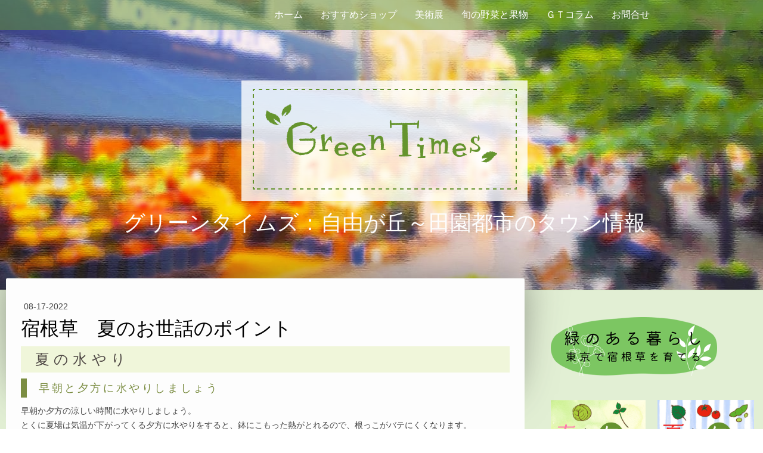

--- FILE ---
content_type: text/html; charset=UTF-8
request_url: https://www.greentimes.co.jp/2022/08/17/%E5%AE%BF%E6%A0%B9%E8%8D%89-%E5%A4%8F%E3%81%AE%E3%81%8A%E4%B8%96%E8%A9%B1%E3%81%AE%E3%83%9D%E3%82%A4%E3%83%B3%E3%83%88/
body_size: 12048
content:
<!DOCTYPE html>
<html lang="ja-JP"><head>
    <meta charset="utf-8"/>
    <link rel="dns-prefetch preconnect" href="https://u.jimcdn.com/" crossorigin="anonymous"/>
<link rel="dns-prefetch preconnect" href="https://assets.jimstatic.com/" crossorigin="anonymous"/>
<link rel="dns-prefetch preconnect" href="https://image.jimcdn.com" crossorigin="anonymous"/>
<link rel="dns-prefetch preconnect" href="https://fonts.jimstatic.com" crossorigin="anonymous"/>
<meta name="viewport" content="width=device-width, initial-scale=1"/>
<meta http-equiv="X-UA-Compatible" content="IE=edge"/>
<meta name="description" content=""/>
<meta name="robots" content="index, follow, archive"/>
<meta property="st:section" content=""/>
<meta name="generator" content="Jimdo Creator"/>
<meta name="twitter:title" content="宿根草 夏のお世話のポイント"/>
<meta name="twitter:description" content="夏の水やり"/>
<meta name="twitter:card" content="summary_large_image"/>
<meta property="og:url" content="https://www.greentimes.co.jp/2022/08/17/%E5%AE%BF%E6%A0%B9%E8%8D%89-%E5%A4%8F%E3%81%AE%E3%81%8A%E4%B8%96%E8%A9%B1%E3%81%AE%E3%83%9D%E3%82%A4%E3%83%B3%E3%83%88/"/>
<meta property="og:title" content="宿根草 夏のお世話のポイント"/>
<meta property="og:description" content="夏の水やり"/>
<meta property="og:type" content="article"/>
<meta property="og:locale" content="ja_JP"/>
<meta property="og:site_name" content="グリーンタイムズ～自由が丘・田園都市タウン情報～"/>
<meta name="twitter:image" content="https://image.jimcdn.com/cdn-cgi/image//app/cms/storage/image/path/sf616c9d55b0c4319/backgroundarea/i89e060c4e972e461/version/1628051885/image.jpg"/>
<meta property="og:image" content="https://image.jimcdn.com/cdn-cgi/image//app/cms/storage/image/path/sf616c9d55b0c4319/backgroundarea/i89e060c4e972e461/version/1628051885/image.jpg"/>
<meta property="og:image:width" content="2000"/>
<meta property="og:image:height" content="1500"/>
<meta property="og:image:secure_url" content="https://image.jimcdn.com/cdn-cgi/image//app/cms/storage/image/path/sf616c9d55b0c4319/backgroundarea/i89e060c4e972e461/version/1628051885/image.jpg"/>
<meta property="article:published_time" content="2022-08-17 16:10:34"/><title>宿根草 夏のお世話のポイント - グリーンタイムズ～自由が丘・田園都市タウン情報～</title>
<link rel="icon" type="image/png" href="[data-uri]"/>
    <link rel="alternate" type="application/rss+xml" title="ブログ" href="https://www.greentimes.co.jp/rss/blog"/>    
<link rel="canonical" href="https://www.greentimes.co.jp/2022/08/17/宿根草-夏のお世話のポイント/"/>

        <script src="https://assets.jimstatic.com/ckies.js.7c38a5f4f8d944ade39b.js"></script>

        <script src="https://assets.jimstatic.com/cookieControl.js.b05bf5f4339fa83b8e79.js"></script>
    <script>window.CookieControlSet.setToOff();</script>

    <style>html,body{margin:0}.hidden{display:none}.n{padding:5px}#cc-website-title a {text-decoration: none}.cc-m-image-align-1{text-align:left}.cc-m-image-align-2{text-align:right}.cc-m-image-align-3{text-align:center}</style>

        <link href="https://u.jimcdn.com/cms/o/sf616c9d55b0c4319/layout/dm_48c4cc7a6272540c431268f07334cf11/css/layout.css?t=1678778002" rel="stylesheet" type="text/css" id="jimdo_layout_css"/>
<script>     /* <![CDATA[ */     /*!  loadCss [c]2014 @scottjehl, Filament Group, Inc.  Licensed MIT */     window.loadCSS = window.loadCss = function(e,n,t){var r,l=window.document,a=l.createElement("link");if(n)r=n;else{var i=(l.body||l.getElementsByTagName("head")[0]).childNodes;r=i[i.length-1]}var o=l.styleSheets;a.rel="stylesheet",a.href=e,a.media="only x",r.parentNode.insertBefore(a,n?r:r.nextSibling);var d=function(e){for(var n=a.href,t=o.length;t--;)if(o[t].href===n)return e.call(a);setTimeout(function(){d(e)})};return a.onloadcssdefined=d,d(function(){a.media=t||"all"}),a};     window.onloadCSS = function(n,o){n.onload=function(){n.onload=null,o&&o.call(n)},"isApplicationInstalled"in navigator&&"onloadcssdefined"in n&&n.onloadcssdefined(o)}     /* ]]> */ </script>     <script>
// <![CDATA[
onloadCSS(loadCss('https://assets.jimstatic.com/web.css.cba479cb7ca5b5a1cac2a1ff8a34b9db.css') , function() {
    this.id = 'jimdo_web_css';
});
// ]]>
</script>
<link href="https://assets.jimstatic.com/web.css.cba479cb7ca5b5a1cac2a1ff8a34b9db.css" rel="preload" as="style"/>
<noscript>
<link href="https://assets.jimstatic.com/web.css.cba479cb7ca5b5a1cac2a1ff8a34b9db.css" rel="stylesheet"/>
</noscript>
    <script>
    //<![CDATA[
        var jimdoData = {"isTestserver":false,"isLcJimdoCom":false,"isJimdoHelpCenter":false,"isProtectedPage":false,"cstok":"9d992eb36c1a83985aa41ca3a219774069a9e9e0","cacheJsKey":"6872b02579dabafbb146fb8732c7f8989a7ce7a9","cacheCssKey":"6872b02579dabafbb146fb8732c7f8989a7ce7a9","cdnUrl":"https:\/\/assets.jimstatic.com\/","minUrl":"https:\/\/assets.jimstatic.com\/app\/cdn\/min\/file\/","authUrl":"https:\/\/a.jimdo.com\/","webPath":"https:\/\/www.greentimes.co.jp\/","appUrl":"https:\/\/a.jimdo.com\/","cmsLanguage":"ja_JP","isFreePackage":false,"mobile":false,"isDevkitTemplateUsed":true,"isTemplateResponsive":true,"websiteId":"sf616c9d55b0c4319","pageId":2469843787,"packageId":2,"shop":{"deliveryTimeTexts":{"1":"\u304a\u5c4a\u3051\u65e5\u6570\uff1a1~3\u65e5","2":"\u304a\u5c4a\u3051\u65e5\u6570\uff1a3~5\u65e5","3":"\u304a\u5c4a\u3051\u65e5\u6570\uff1a5~8\u65e5"},"checkoutButtonText":"\u8cfc\u5165","isReady":false,"currencyFormat":{"pattern":"\u00a4#,##0","convertedPattern":"$#,##0","symbols":{"GROUPING_SEPARATOR":",","DECIMAL_SEPARATOR":".","CURRENCY_SYMBOL":"\uffe5"}},"currencyLocale":"ja_JP"},"tr":{"gmap":{"searchNotFound":"\u5165\u529b\u3055\u308c\u305f\u4f4f\u6240\u306f\u5b58\u5728\u3057\u306a\u3044\u304b\u3001\u898b\u3064\u3051\u308b\u3053\u3068\u304c\u3067\u304d\u307e\u305b\u3093\u3067\u3057\u305f\u3002","routeNotFound":"\u30eb\u30fc\u30c8\u304c\u8a08\u7b97\u3067\u304d\u307e\u305b\u3093\u3067\u3057\u305f\u3002\u76ee\u7684\u5730\u304c\u9060\u3059\u304e\u308b\u304b\u660e\u78ba\u3067\u306f\u306a\u3044\u53ef\u80fd\u6027\u304c\u3042\u308a\u307e\u3059\u3002"},"shop":{"checkoutSubmit":{"next":"\u6b21\u3078","wait":"\u304a\u5f85\u3061\u304f\u3060\u3055\u3044"},"paypalError":"\u30a8\u30e9\u30fc\u304c\u767a\u751f\u3057\u307e\u3057\u305f\u3002\u518d\u5ea6\u304a\u8a66\u3057\u304f\u3060\u3055\u3044\u3002","cartBar":"\u30b7\u30e7\u30c3\u30d4\u30f3\u30b0\u30ab\u30fc\u30c8\u3092\u78ba\u8a8d","maintenance":"\u7533\u3057\u8a33\u3054\u3056\u3044\u307e\u305b\u3093\u3001\u30e1\u30f3\u30c6\u30ca\u30f3\u30b9\u4e2d\u306e\u305f\u3081\u4e00\u6642\u7684\u306b\u30b7\u30e7\u30c3\u30d7\u304c\u5229\u7528\u3067\u304d\u307e\u305b\u3093\u3002\u3054\u8ff7\u60d1\u3092\u304a\u304b\u3051\u3057\u7533\u3057\u8a33\u3054\u3056\u3044\u307e\u305b\u3093\u304c\u3001\u304a\u6642\u9593\u3092\u3042\u3051\u3066\u518d\u5ea6\u304a\u8a66\u3057\u304f\u3060\u3055\u3044\u3002","addToCartOverlay":{"productInsertedText":"\u30ab\u30fc\u30c8\u306b\u5546\u54c1\u304c\u8ffd\u52a0\u3055\u308c\u307e\u3057\u305f","continueShoppingText":"\u8cb7\u3044\u7269\u3092\u7d9a\u3051\u308b","reloadPageText":"\u66f4\u65b0"},"notReadyText":"\u3053\u3061\u3089\u306e\u30b7\u30e7\u30c3\u30d7\u306f\u73fe\u5728\u6e96\u5099\u4e2d\u306e\u305f\u3081\u3054\u5229\u7528\u3044\u305f\u3060\u3051\u307e\u305b\u3093\u3002\u30b7\u30e7\u30c3\u30d7\u30aa\u30fc\u30ca\u30fc\u306f\u4ee5\u4e0b\u3092\u3054\u78ba\u8a8d\u304f\u3060\u3055\u3044\u3002https:\/\/help.jimdo.com\/hc\/ja\/articles\/115005521583","numLeftText":"\u73fe\u5728\u3053\u306e\u5546\u54c1\u306f {:num} \u307e\u3067\u8cfc\u5165\u3067\u304d\u307e\u3059\u3002","oneLeftText":"\u3053\u306e\u5546\u54c1\u306e\u5728\u5eab\u306f\u6b8b\u308a1\u70b9\u3067\u3059"},"common":{"timeout":"\u30a8\u30e9\u30fc\u304c\u767a\u751f\u3044\u305f\u3057\u307e\u3057\u305f\u3002\u5f8c\u307b\u3069\u518d\u5b9f\u884c\u3057\u3066\u304f\u3060\u3055\u3044\u3002"},"form":{"badRequest":"\u30a8\u30e9\u30fc\u304c\u767a\u751f\u3057\u307e\u3057\u305f\u3002\u5f8c\u307b\u3069\u6539\u3081\u3066\u304a\u8a66\u3057\u304f\u3060\u3055\u3044\u3002"}},"jQuery":"jimdoGen002","isJimdoMobileApp":false,"bgConfig":{"id":131813287,"type":"picture","options":{"fixed":true},"images":[{"id":8146714987,"url":"https:\/\/image.jimcdn.com\/cdn-cgi\/image\/\/app\/cms\/storage\/image\/path\/sf616c9d55b0c4319\/backgroundarea\/i89e060c4e972e461\/version\/1628051885\/image.jpg","altText":"","focalPointX":47.09375,"focalPointY":70.656483208955222607983159832656383514404296875}]},"bgFullscreen":null,"responsiveBreakpointLandscape":767,"responsiveBreakpointPortrait":480,"copyableHeadlineLinks":false,"tocGeneration":false,"googlemapsConsoleKey":false,"loggingForAnalytics":false,"loggingForPredefinedPages":false,"isFacebookPixelIdEnabled":false,"userAccountId":"1205727f-f97e-4457-ae3b-e95e24ab8ce7","dmp":{"typesquareFontApiKey":"4L6CCYWjET8%3D","typesquareFontApiScriptUrl":"\/\/code.typesquare.com\/static\/4L6CCYWjET8%253D\/ts105.js","typesquareFontsAvailable":true}};
    // ]]>
</script>

     <script> (function(window) { 'use strict'; var regBuff = window.__regModuleBuffer = []; var regModuleBuffer = function() { var args = [].slice.call(arguments); regBuff.push(args); }; if (!window.regModule) { window.regModule = regModuleBuffer; } })(window); </script>
    <script src="https://assets.jimstatic.com/web.js.24f3cfbc36a645673411.js" async="true"></script>
    <script src="https://assets.jimstatic.com/at.js.62588d64be2115a866ce.js"></script>

<style>
/* <![CDATA[ */
.midashi_green {
        padding-left: 1em;
        border-top-width: 1px;
        border-bottom-width: 1px;
        border-top-style: solid;
        border-bottom-style: solid;
        border-top-color: #24A279;
        border-bottom-color: #24A279;
        padding-top: 5px;
        padding-bottom: 5px;
        color: #24A279;
        letter-spacing: 0.1em;
}
.midashi_t_dash {
        border-top-width: 1px;
        padding-top: 5px;
        padding-bottom: 5px;
        letter-spacing: 0.1em;
        color: #645924;
        border-top-style: dashed;
        border-top-color: #645924;
}

.midashi_green2 {
        letter-spacing: 0.2em;
        padding-left: 20px;
        border-left-width: 10px;
        border-left-style: solid;
        border-left-color: #7b8d42;
        line-height: 1.8em;
        color: #7b8d42;
        font-size: 18px;
}
.midashi_big1 {
        background-color: #f0f6da;
        font-family: "ヒラギノ角ゴ Pro W3", "Hiragino Kaku Gothic Pro", "メイリオ", Meiryo, Osaka, "ＭＳ Ｐゴシック", "MS PGothic", sans-serif;
        font-size: 24px;
        color: #504946;
        letter-spacing: 0.3em;
        padding-left: 1em;
        padding-top: 10px;
        padding-bottom: 10px;
}

<style>
/*]]>*/
</style>

    
</head>

<body class="body cc-page cc-page-blog j-m-gallery-styles j-m-video-styles j-m-hr-styles j-m-header-styles j-m-text-styles j-m-emotionheader-styles j-m-htmlCode-styles j-m-rss-styles j-m-form-styles j-m-table-styles j-m-textWithImage-styles j-m-downloadDocument-styles j-m-imageSubtitle-styles j-m-flickr-styles j-m-googlemaps-styles j-m-blogSelection-styles j-m-comment-styles-disabled j-m-jimdo-styles j-m-profile-styles j-m-guestbook-styles j-m-promotion-styles j-m-twitter-styles j-m-hgrid-styles j-m-shoppingcart-styles j-m-catalog-styles j-m-product-styles-disabled j-m-facebook-styles j-m-sharebuttons-styles j-m-formnew-styles-disabled j-m-callToAction-styles j-m-turbo-styles j-m-spacing-styles j-m-googleplus-styles j-m-dummy-styles j-m-search-styles j-m-booking-styles j-m-socialprofiles-styles j-footer-styles cc-pagemode-default cc-content-parent" id="page-2469843787">

<div id="cc-inner" class="cc-content-parent">
  <!-- _main.sass -->
  <input type="checkbox" id="jtpl-navigation__checkbox" class="jtpl-navigation__checkbox"/><div class="jtpl-main cc-content-parent">

    <!-- _background-area.sass -->
    <div class="jtpl-background-area" background-area="fullscreen"></div>
    <!-- END _background-area.sass -->

    <!-- _header.sass -->
    <header class="jtpl-header" background-area="stripe" background-area-default=""><div class="jtpl-topbar">

        <!-- _navigation.sass -->
        <nav class="jtpl-navigation navigation-colors navigation-alignment" data-dropdown="true"><div data-container="navigation"><div class="j-nav-variant-nested"><ul class="cc-nav-level-0 j-nav-level-0"><li id="cc-nav-view-2458452487" class="jmd-nav__list-item-0"><a href="/" data-link-title="ホーム">ホーム</a></li><li id="cc-nav-view-2458458187" class="jmd-nav__list-item-0 j-nav-has-children"><a href="/おすすめショップ/" data-link-title="おすすめショップ">おすすめショップ</a><span data-navi-toggle="cc-nav-view-2458458187" class="jmd-nav__toggle-button"></span><ul class="cc-nav-level-1 j-nav-level-1"><li id="cc-nav-view-2459660587" class="jmd-nav__list-item-1"><a href="/studio-and-one/" data-link-title="studio And One">studio And One</a></li><li id="cc-nav-view-2472356287" class="jmd-nav__list-item-1"><a href="/おすすめショップ/加々見塗装/" data-link-title="加々見塗装">加々見塗装</a></li><li id="cc-nav-view-2459671987" class="jmd-nav__list-item-1"><a href="/keisy/" data-link-title="自由が丘ケイシー靴店">自由が丘ケイシー靴店</a></li><li id="cc-nav-view-2460032087" class="jmd-nav__list-item-1"><a href="/おすすめショップ/玉川やなぎや/" data-link-title="玉川やなぎや">玉川やなぎや</a></li><li id="cc-nav-view-2480548887" class="jmd-nav__list-item-1"><a href="/おすすめショップ/タギーペルシャ絨毯/" data-link-title="タギーペルシャ絨毯">タギーペルシャ絨毯</a></li><li id="cc-nav-view-2480548687" class="jmd-nav__list-item-1"><a href="/byfleureyelashtokyo/" data-link-title="by fleur eyelash Tokyo">by fleur eyelash Tokyo</a></li><li id="cc-nav-view-2460466687" class="jmd-nav__list-item-1"><a href="/おすすめショップ/自由が丘日本料理教室/" data-link-title="自由が丘日本料理教室">自由が丘日本料理教室</a></li><li id="cc-nav-view-2460522187" class="jmd-nav__list-item-1"><a href="/おすすめショップ/押領司博子バレエクラス/" data-link-title="押領司博子バレエクラス">押領司博子バレエクラス</a></li><li id="cc-nav-view-2469842587" class="jmd-nav__list-item-1"><a href="/おすすめショップ/新川崎シティアーツ/" data-link-title="新川崎シティアーツ">新川崎シティアーツ</a></li><li id="cc-nav-view-2468938487" class="jmd-nav__list-item-1"><a href="/おすすめショップ/milk-land-hokkaido-tokyo/" data-link-title="MILK LAND HOKKAIDO→TOKYO">MILK LAND HOKKAIDO→TOKYO</a></li><li id="cc-nav-view-2468939187" class="jmd-nav__list-item-1"><a href="/おすすめショップ/dress自由が丘本店/" data-link-title="DRESS自由が丘本店">DRESS自由が丘本店</a></li><li id="cc-nav-view-2469843587" class="jmd-nav__list-item-1"><a href="/おすすめショップ/パンとエスプレッソと自由形/" data-link-title="パンとエスプレッソと自由形">パンとエスプレッソと自由形</a></li><li id="cc-nav-view-2470148087" class="jmd-nav__list-item-1"><a href="/おすすめショップ/栗歩と芋こ-自由が丘店/" data-link-title="栗歩と芋こ 自由が丘店">栗歩と芋こ 自由が丘店</a></li><li id="cc-nav-view-2469838687" class="jmd-nav__list-item-1"><a href="/おすすめショップ/waterfront-jiyugaoka-tokyo/" data-link-title="Waterfront JIYUGAOKA / TOKYO">Waterfront JIYUGAOKA / TOKYO</a></li><li id="cc-nav-view-2469038487" class="jmd-nav__list-item-1"><a href="/おすすめショップ/ねこねこチーズケーキ-自由が丘店/" data-link-title="ねこねこチーズケーキ　自由が丘店">ねこねこチーズケーキ　自由が丘店</a></li><li id="cc-nav-view-2470159287" class="jmd-nav__list-item-1"><a href="/おすすめショップ/three-tea-cafe-トレインチ自由が丘店/" data-link-title="THREE TEA CAFE トレインチ自由が丘店">THREE TEA CAFE トレインチ自由が丘店</a></li><li id="cc-nav-view-2468939487" class="jmd-nav__list-item-1"><a href="/おすすめショップ/自由が丘バーガー/" data-link-title="自由が丘バーガー">自由が丘バーガー</a></li><li id="cc-nav-view-2468939587" class="jmd-nav__list-item-1"><a href="/おすすめショップ/il-vinvino-イルバンビーノ/" data-link-title="il vinvino（イルバンビーノ）">il vinvino（イルバンビーノ）</a></li><li id="cc-nav-view-2468939687" class="jmd-nav__list-item-1"><a href="/おすすめショップ/kost-コスト/" data-link-title="KOST（コスト）">KOST（コスト）</a></li><li id="cc-nav-view-2468966587" class="jmd-nav__list-item-1"><a href="/おすすめショップ/サラマーサ/" data-link-title="サラマーサ">サラマーサ</a></li><li id="cc-nav-view-2470159387" class="jmd-nav__list-item-1"><a href="/おすすめショップ/体操教室-breeze-lab/" data-link-title="体操教室 BREEZE LAB">体操教室 BREEZE LAB</a></li><li id="cc-nav-view-2470189187" class="jmd-nav__list-item-1"><a href="/おすすめショップ/rootote/" data-link-title="ROOTOTE">ROOTOTE</a></li><li id="cc-nav-view-2470242687" class="jmd-nav__list-item-1"><a href="/おすすめショップ/レミース自由が丘店/" data-link-title="レミース自由が丘店">レミース自由が丘店</a></li><li id="cc-nav-view-2470245887" class="jmd-nav__list-item-1"><a href="/おすすめショップ/ウィルアンドワークス/" data-link-title="ウィルアンドワークス">ウィルアンドワークス</a></li></ul></li><li id="cc-nav-view-2468949387" class="jmd-nav__list-item-0"><a href="/美術展/" data-link-title="美術展">美術展</a></li><li id="cc-nav-view-2459663187" class="jmd-nav__list-item-0 j-nav-has-children"><a href="/旬の野菜と果物/" data-link-title="旬の野菜と果物">旬の野菜と果物</a><span data-navi-toggle="cc-nav-view-2459663187" class="jmd-nav__toggle-button"></span><ul class="cc-nav-level-1 j-nav-level-1"><li id="cc-nav-view-2470158587" class="jmd-nav__list-item-1"><a href="/yasai/spring/" data-link-title="春が旬の野菜と果物">春が旬の野菜と果物</a></li><li id="cc-nav-view-2470158687" class="jmd-nav__list-item-1"><a href="/yasai/summer/" data-link-title="夏が旬の野菜と果物">夏が旬の野菜と果物</a></li><li id="cc-nav-view-2470147487" class="jmd-nav__list-item-1"><a href="/yasai/autumn/" data-link-title="秋が旬の野菜と果物">秋が旬の野菜と果物</a></li></ul></li><li id="cc-nav-view-2468825987" class="jmd-nav__list-item-0 j-nav-has-children"><a href="/ｇｔコラム/" data-link-title="ＧＴコラム">ＧＴコラム</a><span data-navi-toggle="cc-nav-view-2468825987" class="jmd-nav__toggle-button"></span><ul class="cc-nav-level-1 j-nav-level-1"><li id="cc-nav-view-2469804387" class="jmd-nav__list-item-1"><a href="/ｇｔコラム/クラフト/" data-link-title="クラフト">クラフト</a></li><li id="cc-nav-view-2469804787" class="jmd-nav__list-item-1"><a href="/ｇｔコラム/映画/" data-link-title="映画">映画</a></li><li id="cc-nav-view-2469805387" class="jmd-nav__list-item-1"><a href="/ｇｔコラム/おさんぽ/" data-link-title="おさんぽ">おさんぽ</a></li><li id="cc-nav-view-2469843087" class="jmd-nav__list-item-1"><a href="/ｇｔコラム/イベント/" data-link-title="イベント">イベント</a></li><li id="cc-nav-view-2469805487" class="jmd-nav__list-item-1"><a href="/ｇｔコラム/スタッフ日記/" data-link-title="スタッフ日記">スタッフ日記</a></li></ul></li><li id="cc-nav-view-2458452687" class="jmd-nav__list-item-0"><a href="/お問合せ/" data-link-title="お問合せ">お問合せ</a></li></ul></div></div>
        </nav><!-- END _navigation.sass --><!-- _mobile-navigation.sass --><label for="jtpl-navigation__checkbox" class="jtpl-navigation__label navigation-colors__menu-icon">
          <span class="jtpl-navigation__borders navigation-colors__menu-icon"></span>
        </label>
        <nav class="jtpl-mobile-navigation navigation-colors navigation-colors--transparency"><div data-container="navigation"><div class="j-nav-variant-nested"><ul class="cc-nav-level-0 j-nav-level-0"><li id="cc-nav-view-2458452487" class="jmd-nav__list-item-0"><a href="/" data-link-title="ホーム">ホーム</a></li><li id="cc-nav-view-2458458187" class="jmd-nav__list-item-0 j-nav-has-children"><a href="/おすすめショップ/" data-link-title="おすすめショップ">おすすめショップ</a><span data-navi-toggle="cc-nav-view-2458458187" class="jmd-nav__toggle-button"></span><ul class="cc-nav-level-1 j-nav-level-1"><li id="cc-nav-view-2459660587" class="jmd-nav__list-item-1"><a href="/studio-and-one/" data-link-title="studio And One">studio And One</a></li><li id="cc-nav-view-2472356287" class="jmd-nav__list-item-1"><a href="/おすすめショップ/加々見塗装/" data-link-title="加々見塗装">加々見塗装</a></li><li id="cc-nav-view-2459671987" class="jmd-nav__list-item-1"><a href="/keisy/" data-link-title="自由が丘ケイシー靴店">自由が丘ケイシー靴店</a></li><li id="cc-nav-view-2460032087" class="jmd-nav__list-item-1"><a href="/おすすめショップ/玉川やなぎや/" data-link-title="玉川やなぎや">玉川やなぎや</a></li><li id="cc-nav-view-2480548887" class="jmd-nav__list-item-1"><a href="/おすすめショップ/タギーペルシャ絨毯/" data-link-title="タギーペルシャ絨毯">タギーペルシャ絨毯</a></li><li id="cc-nav-view-2480548687" class="jmd-nav__list-item-1"><a href="/byfleureyelashtokyo/" data-link-title="by fleur eyelash Tokyo">by fleur eyelash Tokyo</a></li><li id="cc-nav-view-2460466687" class="jmd-nav__list-item-1"><a href="/おすすめショップ/自由が丘日本料理教室/" data-link-title="自由が丘日本料理教室">自由が丘日本料理教室</a></li><li id="cc-nav-view-2460522187" class="jmd-nav__list-item-1"><a href="/おすすめショップ/押領司博子バレエクラス/" data-link-title="押領司博子バレエクラス">押領司博子バレエクラス</a></li><li id="cc-nav-view-2469842587" class="jmd-nav__list-item-1"><a href="/おすすめショップ/新川崎シティアーツ/" data-link-title="新川崎シティアーツ">新川崎シティアーツ</a></li><li id="cc-nav-view-2468938487" class="jmd-nav__list-item-1"><a href="/おすすめショップ/milk-land-hokkaido-tokyo/" data-link-title="MILK LAND HOKKAIDO→TOKYO">MILK LAND HOKKAIDO→TOKYO</a></li><li id="cc-nav-view-2468939187" class="jmd-nav__list-item-1"><a href="/おすすめショップ/dress自由が丘本店/" data-link-title="DRESS自由が丘本店">DRESS自由が丘本店</a></li><li id="cc-nav-view-2469843587" class="jmd-nav__list-item-1"><a href="/おすすめショップ/パンとエスプレッソと自由形/" data-link-title="パンとエスプレッソと自由形">パンとエスプレッソと自由形</a></li><li id="cc-nav-view-2470148087" class="jmd-nav__list-item-1"><a href="/おすすめショップ/栗歩と芋こ-自由が丘店/" data-link-title="栗歩と芋こ 自由が丘店">栗歩と芋こ 自由が丘店</a></li><li id="cc-nav-view-2469838687" class="jmd-nav__list-item-1"><a href="/おすすめショップ/waterfront-jiyugaoka-tokyo/" data-link-title="Waterfront JIYUGAOKA / TOKYO">Waterfront JIYUGAOKA / TOKYO</a></li><li id="cc-nav-view-2469038487" class="jmd-nav__list-item-1"><a href="/おすすめショップ/ねこねこチーズケーキ-自由が丘店/" data-link-title="ねこねこチーズケーキ　自由が丘店">ねこねこチーズケーキ　自由が丘店</a></li><li id="cc-nav-view-2470159287" class="jmd-nav__list-item-1"><a href="/おすすめショップ/three-tea-cafe-トレインチ自由が丘店/" data-link-title="THREE TEA CAFE トレインチ自由が丘店">THREE TEA CAFE トレインチ自由が丘店</a></li><li id="cc-nav-view-2468939487" class="jmd-nav__list-item-1"><a href="/おすすめショップ/自由が丘バーガー/" data-link-title="自由が丘バーガー">自由が丘バーガー</a></li><li id="cc-nav-view-2468939587" class="jmd-nav__list-item-1"><a href="/おすすめショップ/il-vinvino-イルバンビーノ/" data-link-title="il vinvino（イルバンビーノ）">il vinvino（イルバンビーノ）</a></li><li id="cc-nav-view-2468939687" class="jmd-nav__list-item-1"><a href="/おすすめショップ/kost-コスト/" data-link-title="KOST（コスト）">KOST（コスト）</a></li><li id="cc-nav-view-2468966587" class="jmd-nav__list-item-1"><a href="/おすすめショップ/サラマーサ/" data-link-title="サラマーサ">サラマーサ</a></li><li id="cc-nav-view-2470159387" class="jmd-nav__list-item-1"><a href="/おすすめショップ/体操教室-breeze-lab/" data-link-title="体操教室 BREEZE LAB">体操教室 BREEZE LAB</a></li><li id="cc-nav-view-2470189187" class="jmd-nav__list-item-1"><a href="/おすすめショップ/rootote/" data-link-title="ROOTOTE">ROOTOTE</a></li><li id="cc-nav-view-2470242687" class="jmd-nav__list-item-1"><a href="/おすすめショップ/レミース自由が丘店/" data-link-title="レミース自由が丘店">レミース自由が丘店</a></li><li id="cc-nav-view-2470245887" class="jmd-nav__list-item-1"><a href="/おすすめショップ/ウィルアンドワークス/" data-link-title="ウィルアンドワークス">ウィルアンドワークス</a></li></ul></li><li id="cc-nav-view-2468949387" class="jmd-nav__list-item-0"><a href="/美術展/" data-link-title="美術展">美術展</a></li><li id="cc-nav-view-2459663187" class="jmd-nav__list-item-0 j-nav-has-children"><a href="/旬の野菜と果物/" data-link-title="旬の野菜と果物">旬の野菜と果物</a><span data-navi-toggle="cc-nav-view-2459663187" class="jmd-nav__toggle-button"></span><ul class="cc-nav-level-1 j-nav-level-1"><li id="cc-nav-view-2470158587" class="jmd-nav__list-item-1"><a href="/yasai/spring/" data-link-title="春が旬の野菜と果物">春が旬の野菜と果物</a></li><li id="cc-nav-view-2470158687" class="jmd-nav__list-item-1"><a href="/yasai/summer/" data-link-title="夏が旬の野菜と果物">夏が旬の野菜と果物</a></li><li id="cc-nav-view-2470147487" class="jmd-nav__list-item-1"><a href="/yasai/autumn/" data-link-title="秋が旬の野菜と果物">秋が旬の野菜と果物</a></li></ul></li><li id="cc-nav-view-2468825987" class="jmd-nav__list-item-0 j-nav-has-children"><a href="/ｇｔコラム/" data-link-title="ＧＴコラム">ＧＴコラム</a><span data-navi-toggle="cc-nav-view-2468825987" class="jmd-nav__toggle-button"></span><ul class="cc-nav-level-1 j-nav-level-1"><li id="cc-nav-view-2469804387" class="jmd-nav__list-item-1"><a href="/ｇｔコラム/クラフト/" data-link-title="クラフト">クラフト</a></li><li id="cc-nav-view-2469804787" class="jmd-nav__list-item-1"><a href="/ｇｔコラム/映画/" data-link-title="映画">映画</a></li><li id="cc-nav-view-2469805387" class="jmd-nav__list-item-1"><a href="/ｇｔコラム/おさんぽ/" data-link-title="おさんぽ">おさんぽ</a></li><li id="cc-nav-view-2469843087" class="jmd-nav__list-item-1"><a href="/ｇｔコラム/イベント/" data-link-title="イベント">イベント</a></li><li id="cc-nav-view-2469805487" class="jmd-nav__list-item-1"><a href="/ｇｔコラム/スタッフ日記/" data-link-title="スタッフ日記">スタッフ日記</a></li></ul></li><li id="cc-nav-view-2458452687" class="jmd-nav__list-item-0"><a href="/お問合せ/" data-link-title="お問合せ">お問合せ</a></li></ul></div></div>
        </nav><!-- END _mobile-navigation.sass --><!-- _cart.sass --><div class="jtpl-cart">
          
        </div>
        <!-- END _cart.sass -->

      </div>
      <div class="jtpl-header__inner">
        <div class="jtpl-logo">
          <div id="cc-website-logo" class="cc-single-module-element"><div id="cc-m-12937823187" class="j-module n j-imageSubtitle"><div class="cc-m-image-container"><figure class="cc-imagewrapper cc-m-image-align-3">
<a href="https://www.greentimes.co.jp/" target="_self"><img srcset="https://image.jimcdn.com/cdn-cgi/image/width=320%2Cheight=10000%2Cfit=contain%2Cformat=png%2C/app/cms/storage/image/path/sf616c9d55b0c4319/image/i24a327165281836b/version/1628057534/image.png 320w, https://image.jimcdn.com/cdn-cgi/image//app/cms/storage/image/path/sf616c9d55b0c4319/image/i24a327165281836b/version/1628057534/image.png 480w" sizes="(min-width: 480px) 480px, 100vw" id="cc-m-imagesubtitle-image-12937823187" src="https://image.jimcdn.com/cdn-cgi/image//app/cms/storage/image/path/sf616c9d55b0c4319/image/i24a327165281836b/version/1628057534/image.png" alt="グリーンタイムズ～自由が丘・田園都市タウン情報～" class="" data-src-width="480" data-src-height="202" data-src="https://image.jimcdn.com/cdn-cgi/image//app/cms/storage/image/path/sf616c9d55b0c4319/image/i24a327165281836b/version/1628057534/image.png" data-image-id="8146712987"/></a>    

</figure>
</div>
<div class="cc-clear"></div>
<script id="cc-m-reg-12937823187">// <![CDATA[

    window.regModule("module_imageSubtitle", {"data":{"imageExists":true,"hyperlink":"","hyperlink_target":"_blank","hyperlinkAsString":"","pinterest":"0","id":12937823187,"widthEqualsContent":"0","resizeWidth":480,"resizeHeight":202},"id":12937823187});
// ]]>
</script></div></div>
        </div>
        <div class="jtpl-title">
          <div id="cc-website-title" class="cc-single-module-element"><div id="cc-m-12937823087" class="j-module n j-header"><a href="https://www.greentimes.co.jp/"><span class="cc-within-single-module-element j-website-title-content" id="cc-m-header-12937823087">グリーンタイムズ：自由が丘～田園都市のタウン情報</span></a></div></div>
        </div>
      </div>
    </header><!-- END _header.sass --><!-- _content.sass --><div class="jtpl-section flex-background-options border-options cc-content-parent">
      <div class="jtpl-section__gutter cc-content-parent">
        <section class="jtpl-content cc-content-parent"><div class="jtpl-content__shadow"></div>
          <div class="jtpl-content__inner content-options cc-content-parent">
            <div id="content_area" data-container="content"><div id="content_start"></div>
        <article class="j-blog"><div class="n j-blog-meta j-blog-post--header">
    <div class="j-text j-module n">
                <span class="j-text j-blog-post--date">
            08-17-2022        </span>
    </div>
    <h1 class="j-blog-header j-blog-headline j-blog-post--headline">宿根草　夏のお世話のポイント</h1>
</div>
<div class="post j-blog-content">
        <div id="cc-matrix-3801397087"><div id="cc-m-13077808887" class="j-module n j-text "><div class="midashi_big1">
    夏の水やり
</div></div><div id="cc-m-13077811387" class="j-module n j-text "><div class="midashi_green2">
    早朝と夕方に水やりしましょう
</div></div><div id="cc-m-13077811287" class="j-module n j-text "><p>
    早朝か夕方の涼しい時間に水やりしましょう。
</p>

<p>
    とくに夏場は気温が下がってくる夕方に水やりをすると、鉢にこもった熱がとれるので、根っこがバテにくくなります。
</p>

<p>
    逆に9月のお彼岸過ぎると夜は冷えてくるので、朝の水やりがおすすめ。水は冷たすぎてもダメージになってしまいます。
</p>

<p>
    気温や湿度を感じながら水やりの時間を変えていくのも、ナチュラルガーデンの醍醐味。
</p>

<p>
    暑い季節は水を撒いたときにふわーっと香る緑や土の香りで自分も癒されます。
</p></div><div id="cc-m-13077812287" class="j-module n j-text "><div class="midashi_green2">
    鉢植えの水やり
</div></div><div id="cc-m-13077812387" class="j-module n j-text "><p>
    鉢植えの場合、表面の土が乾いたらたっぷりと、株元に撒きましょう。鉢底から水が流れるくらいにあげましょう。
</p>

<p>
    鉢全体の温度を下げてあげる気持ちで。
</p></div><div id="cc-m-13077812687" class="j-module n j-text "><div class="midashi_green2">
    地植えの水やり
</div></div><div id="cc-m-13077812787" class="j-module n j-text "><p>
    地植えの宿根草は、基本的には水やりの必要はありません。
</p>

<p>
    でも暑いときに土に水を撒くと、打ち水になって気温が少し下がって、気持ちがいいです。<br/>
    空気が乾いている時は、葉っぱに水を撒くことでハダニ予防にもなります。
</p></div><div id="cc-m-13077812887" class="j-module n j-text "><div class="midashi_big1">
    夏の剪定
</div></div><div id="cc-m-13077813887" class="j-module n j-text "><div class="midashi_green2">
    切り戻しの季節です
</div></div><div id="cc-m-13077812987" class="j-module n j-text "><p>
    夏はたくさんの日光と雨を浴びて、 緑がどんどん大きくなります。
</p>

<p>
    蒸れると株が弱る原因になるので、 ときどき剪定して、風通しをよくしましょう。<br/>
    キャットミントなどサルビア・セージ類をはじめ、ゼラニウム、キク科のお花などは、切ることで分岐して秋に咲く花が増えます。伸びすぎかな、と思ったら思いきって切り戻して株姿をととのえてあげましょう。
</p></div><div id="cc-m-13077815587" class="j-module n j-text "><div class="midashi_big1">
    夏の施肥
</div></div><div id="cc-m-13077815687" class="j-module n j-text "><p>
    宿根草は、一年草と違ってあまり肥料を必要としません。<br/>
    多花性の植物には、花後の切り戻りのタイミングで、株元にIB肥料などを３、４粒置いてあげると、またすぐに伸びてきます。
</p>

<p>
    猛暑の季節は、株に無理をさせないように、 控え目に。
</p>

<p>
    栄養不足で葉が黄色くなったり、 花が小さくなって元気がないかな、という時は、水遣りの時に液肥を適量混ぜてあげましょう。<br/>
    植物の様子を見て、ちょっと夏バテしてるかな？という時は、リキダスなどの活力剤を水に混ぜて、根元や葉面に撒いてあげるといいです。
</p></div><div id="cc-m-13077816687" class="j-module n j-text "><div class="midashi_big1">
    虫対策
</div></div><div id="cc-m-13077816787" class="j-module n j-text "><p>
    虫も自然の一員。気にしないで虫込みのナチュラルな風情を楽しんじゃうのが一番ですが、いやいや、虫は苦手！という方は、虫食いの葉っぱを取ってしまうだけでも、発生を抑えられます。
</p>

<p>
    うすめた木酢液や竹酢液をまいても、ある程度の虫除けができます。
</p>

<p>
    それじゃ甘い！という方は、雨の後に、市販の防虫スプレーなどを撒きましょう。
</p>

<p>
    違うメーカーのスプレーを２本用意しておくと、虫に耐性ができづらくなります。
</p>

<p>
    ちなみに私も虫は苦手でしたが、薬剤のスプレーは、草花がかもし出すせっかくの空気を汚してしまう気がして、極力、虫はテデトール（手でとる！）です。
</p>

<p>
    また、株が弱ってくると虫がつきやすくなりますので、古い株は挿し芽や株分けで株を更新しましょう。
</p></div></div>
        </div><div class="j-module n j-text j-blog-post--tags-wrapper"><span class="j-blog-post--tags--template" style="display: none;"><a class="j-blog-post--tag" href="https://www.greentimes.co.jp/ｇｔコラム/?tag=tagPlaceholder">tagPlaceholder</a></span><span class="j-blog-post--tags-label" style="display: none;">カテゴリ：</span> <span class="j-blog-post--tags-list"></span></div></article>
        </div>
          </div>
        </section><!-- _sidebar.sass --><aside class="jtpl-sidebar sidebar-options"><div data-container="sidebar"><div id="cc-matrix-3756731187"><div id="cc-m-13077802387" class="j-module n j-imageSubtitle "><figure class="cc-imagewrapper cc-m-image-align-1">
<a href="/緑のある暮らし-東京で宿根草を育てる/"><img srcset="https://image.jimcdn.com/cdn-cgi/image/width=279%2Cheight=10000%2Cfit=contain%2Cformat=png%2C/app/cms/storage/image/path/sf616c9d55b0c4319/image/ic299a4f669b646ff/version/1660722093/image.png 279w, https://image.jimcdn.com/cdn-cgi/image/width=320%2Cheight=10000%2Cfit=contain%2Cformat=png%2C/app/cms/storage/image/path/sf616c9d55b0c4319/image/ic299a4f669b646ff/version/1660722093/image.png 320w, https://image.jimcdn.com/cdn-cgi/image/width=558%2Cheight=10000%2Cfit=contain%2Cformat=png%2C/app/cms/storage/image/path/sf616c9d55b0c4319/image/ic299a4f669b646ff/version/1660722093/image.png 558w" sizes="(min-width: 279px) 279px, 100vw" id="cc-m-imagesubtitle-image-13077802387" src="https://image.jimcdn.com/cdn-cgi/image/width=279%2Cheight=10000%2Cfit=contain%2Cformat=png%2C/app/cms/storage/image/path/sf616c9d55b0c4319/image/ic299a4f669b646ff/version/1660722093/image.png" alt="" class="" data-src-width="600" data-src-height="215" data-src="https://image.jimcdn.com/cdn-cgi/image/width=279%2Cheight=10000%2Cfit=contain%2Cformat=png%2C/app/cms/storage/image/path/sf616c9d55b0c4319/image/ic299a4f669b646ff/version/1660722093/image.png" data-image-id="8213755287"/></a>    

</figure>

<div class="cc-clear"></div>
<script id="cc-m-reg-13077802387">// <![CDATA[

    window.regModule("module_imageSubtitle", {"data":{"imageExists":true,"hyperlink":"\/app\/sf616c9d55b0c4319\/p88a9bdd890cb995a\/","hyperlink_target":"","hyperlinkAsString":"\u7dd1\u306e\u3042\u308b\u66ae\u3089\u3057\uff5e\u6771\u4eac\u3067\u5bbf\u6839\u8349\u3092\u80b2\u3066\u308b\uff5e","pinterest":"0","id":13077802387,"widthEqualsContent":"0","resizeWidth":"279","resizeHeight":100},"id":13077802387});
// ]]>
</script></div><div id="cc-m-13077802687" class="j-module n j-spacing ">
    <div class="cc-m-spacer" style="height: 20px;">
    
</div>

</div><div id="cc-m-13084233787" class="j-module n j-gallery "><div class="cc-m-gallery-container cc-m-gallery-cool clearover" id="cc-m-gallery-13084233787">
    <div class="cc-m-gallery-cool-item" id="gallery_thumb_8218385687">
        <div>
            <a href="/yasai/spring/"><img src="https://image.jimcdn.com/cdn-cgi/image/width=1920%2Cheight=400%2Cfit=contain%2C/app/cms/storage/image/path/sf616c9d55b0c4319/image/ib25ed5899832b6f6/version/1665735160/image.gif" data-orig-width="800" data-orig-height="802" alt=""/></a>        </div>
    </div>
    <div class="cc-m-gallery-cool-item" id="gallery_thumb_8218385787">
        <div>
            <a href="/yasai/summer/"><img src="https://image.jimcdn.com/cdn-cgi/image/width=1920%2Cheight=400%2Cfit=contain%2C/app/cms/storage/image/path/sf616c9d55b0c4319/image/i54f071e1b91f9fa4/version/1665735167/image.gif" data-orig-width="800" data-orig-height="802" alt=""/></a>        </div>
    </div>
    <div class="cc-m-gallery-cool-item" id="gallery_thumb_8218385887">
        <div>
            <a href="/yasai/autumn/"><img src="https://image.jimcdn.com/cdn-cgi/image/width=1920%2Cheight=400%2Cfit=contain%2C/app/cms/storage/image/path/sf616c9d55b0c4319/image/if2d3d1eb8e4e1399/version/1665735183/image.gif" data-orig-width="800" data-orig-height="802" alt=""/></a>        </div>
    </div>
    <div class="cc-m-gallery-cool-item" id="gallery_thumb_8218385987">
        <div>
            
                <a rel="lightbox[13084233787]" href="javascript:" data-href="https://image.jimcdn.com/cdn-cgi/image//app/cms/storage/image/path/sf616c9d55b0c4319/image/i2b0c00c3ed484463/version/1665735132/image.gif" data-title=""><img src="https://image.jimcdn.com/cdn-cgi/image/width=1920%2Cheight=400%2Cfit=contain%2C/app/cms/storage/image/path/sf616c9d55b0c4319/image/i2b0c00c3ed484463/version/1665735132/image.gif" data-orig-width="800" data-orig-height="802" alt=""/></a>        </div>
    </div>
</div>
<script id="cc-m-reg-13084233787">// <![CDATA[

    window.regModule("module_gallery", {"view":"3","countImages":4,"variant":"cool","selector":"#cc-m-gallery-13084233787","imageCount":4,"enlargeable":"1","multiUpload":true,"autostart":1,"pause":"4","showSliderThumbnails":1,"coolSize":"1","coolPadding":"20","stackCount":"3","stackPadding":"3","options":{"pinterest":"0"},"id":13084233787});
// ]]>
</script></div><div id="cc-m-13077819587" class="j-module n j-spacing ">
    <div class="cc-m-spacer" style="height: 20px;">
    
</div>

</div><div id="cc-m-13077801787" class="j-module n j-text "><p>
    <a href="/about-gt/" title="グリーンタイムズ@webとは">グリーンタイムズ@webについて</a>
</p></div></div></div>
        </aside><!-- END _sidebar.sass -->
</div>
    </div>
    <!-- END _content.sass -->

    <!-- _footer.sass -->
    <footer class="jtpl-footer footer-options"><div class="jtpl-footer__inner">
        <div id="contentfooter" data-container="footer">

    
    <div class="j-meta-links">
        <a href="//www.greentimes.co.jp/j/privacy">プライバシーポリシー</a> | <a href="/sitemap/">サイトマップ</a><br/>copyright:greentimes.co.jp    </div>

    <div class="j-admin-links">
            

<span class="loggedin">
    <a rel="nofollow" id="logout" target="_top" href="https://cms.e.jimdo.com/app/cms/logout.php">
        ログアウト    </a>
    |
    <a rel="nofollow" id="edit" target="_top" href="https://a.jimdo.com/app/auth/signin/jumpcms/?page=2469843787">編集</a>
</span>
        </div>

    
</div>

      </div>
    </footer><!-- END _footer.sass -->
</div>
  <!-- END _main.sass -->

</div>
    <ul class="cc-FloatingButtonBarContainer cc-FloatingButtonBarContainer-left hidden">

                    <!-- scroll to top button -->
            <li class="cc-FloatingButtonBarContainer-button-scroll">
                <a href="javascript:void(0);" title="トップへ戻る">
                    <span>トップへ戻る</span>
                </a>
            </li>
            <script>// <![CDATA[

    window.regModule("common_scrolltotop", []);
// ]]>
</script>    </ul>
    <script type="text/javascript">
//<![CDATA[
addAutomatedTracking('creator.website', track_anon);
//]]>
</script>
    





</body>
</html>
